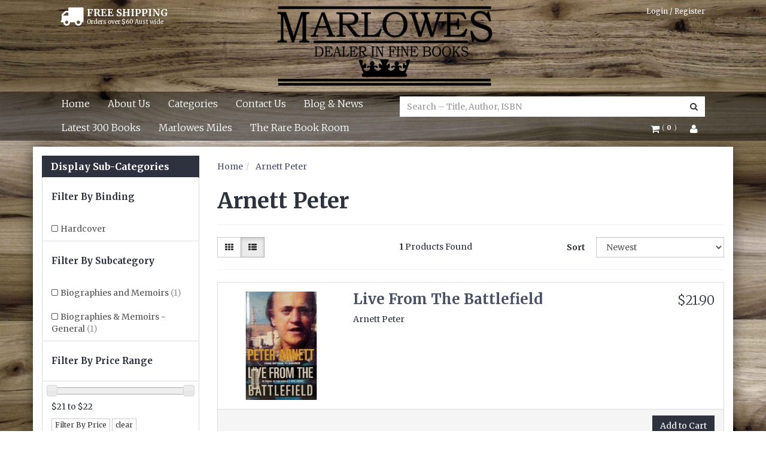

--- FILE ---
content_type: text/html; charset=utf-8
request_url: https://www.marlowesbooks.com/brand/arnett-peter/?pgnum=1
body_size: 14202
content:
<!DOCTYPE html>
<html lang="en">
<head>
<meta http-equiv="Content-Type" content="text/html; charset=utf-8"/>
<meta name="keywords" content="Arnett Peter"/>
<meta name="description" content="Arnett Peter - Arnett Peter"/>
<meta name="viewport" content="width=device-width, initial-scale=1.0"/>
<meta property="og:image" content="/assets/website_logo.png"/>
<meta property="og:title" content="Arnett Peter"/>
<meta property="og:site_name" content="www.marlowesbooks.com "/>

<title>Arnett Peter</title>
<link rel="canonical" href="/brand/arnett-peter/"/>
<link rel="shortcut icon" href="https://www.marlowesbooks.com/assets/favicon_logo.png"/>
<link href='https://fonts.googleapis.com/css?family=Merriweather:400,300,900,400italic,300italic,900italic,700,700italic' rel='stylesheet' type='text/css'>
<link class="theme-selector" rel="stylesheet" type="text/css" href="/assets/themes/2022-11-streamin/css/app.css?1769329243" media="all"/>
<link rel="stylesheet" type="text/css" href="/assets/themes/2022-11-streamin/css/user-override.css?1769329243" media="all"/>
<link rel="stylesheet" type="text/css" href="/assets/themes/2022-11-streamin/css/style.css?1769329243" media="all"/>
<link rel="stylesheet" type="text/css" href="/assets/themes/2022-11-streamin/plugins/fancybox/jquery.fancybox.css?1769329243"/>
<!--[if lte IE 8]>
	<script src="https://oss.maxcdn.com/libs/html5shiv/3.7.0/html5shiv.js"></script>
	<script src="https://oss.maxcdn.com/libs/respond.js/1.3.0/respond.min.js"></script>
<![endif]-->
<!-- Begin: Script 1 -->
<script>

(function(i,s,o,g,r,a,m){i['GoogleAnalyticsObject']=r;i[r]=i[r]||function(){
(i[r].q=i[r].q||[]).push(arguments)},i[r].l=1*new Date();a=s.createElement(o),
m=s.getElementsByTagName(o)[0];a.async=1;a.src=g;m.parentNode.insertBefore(a,m)
})(window,document,'script','//www.google-analytics.com/analytics.js','ga');
ga('create', 'UA-69258876-1', 'auto');
</script>
<!-- End: Script 1 -->
<!-- Begin: Script 101 -->
<meta name="google-site-verification" content="cDwBYWb86gHZDSm7Ninp8fn2SsWkOZjU06BBLYqG6qQ" />
<!-- End: Script 101 -->
<!-- Begin: Script 102 -->
<script id="mcjs">!function(c,h,i,m,p){m=c.createElement(h),p=c.getElementsByTagName(h)[0],m.async=1,m.src=i,p.parentNode.insertBefore(m,p)}(document,"script","https://chimpstatic.com/mcjs-connected/js/users/7e7bf97034b8489242378a44b/610b96e118869a79b1c12293b.js");</script>
<!-- End: Script 102 -->
<!-- Begin: Script 104 -->
<meta name="google-site-verification" content="IeB3EmuYDs4Zdv6NfECxA0NAjHXc5DmXXufG3cLtPcY" />
<!-- End: Script 104 -->
<!-- Begin: Script 105 -->
<meta name="google-site-verification" content="0-V6Cj8NaSqZaGXHHr3lqSYFKyTsf4WLes8SX9-0a8o" />
<!-- End: Script 105 -->
<!-- Begin: Script 109 -->
<!-- Global site tag (gtag.js) - Google Analytics -->
<script async src="https://www.googletagmanager.com/gtag/js?id=G-DYSP51DH57"></script>
<script>
  window.dataLayer = window.dataLayer || [];
  function gtag(){dataLayer.push(arguments);}
  gtag('js', new Date());
    gtag('config', 'G-DYSP51DH57', {
      send_page_view: false
    });
</script>
<!-- End: Script 109 -->

<script id="mcjs">!function(c,h,i,m,p){m=c.createElement(h),p=c.getElementsByTagName(h)[0],m.async=1,m.src=i,p.parentNode.insertBefore(m,p)}(document,"script","https://chimpstatic.com/mcjs-connected/js/users/7e7bf97034b8489242378a44b/ffe1f57f20e6100f348ab219e.js");</script>
</head>
<body id="n_content" class="n_2022-11-streamin">
<div style="
    background-image:url(/assets/themes/2022-11-streamin/img/samplebackground.jpg?1769329243);
    z-index: -1;
    position: fixed;
    top: 0;
    left: 0;
    height: 100%;
    width: 100%;
	  -webkit-background-size: cover;
	  -moz-background-size: cover;
	  -o-background-size: cover;
	  background-size: cover;
"></div>

<div class="container wrapper-header">
	<div class="col-xs-12 text-center wrapper-logo">
		<div class="free-shipping-wrap">
				<i class="fa fa-truck"></i>
				<div class="shipping-text">
					<h5>FREE SHIPPING</h5>
					<p>Orders over $60 Aust wide</p>
				</div>
		</div>
		<a href="https://www.marlowesbooks.com" title="Marlowes Books">
			<img class="logo img-responsive" src="/assets/website_logo.png" alt="Marlowes Books"/>
		</a>

			<span nloader-content-id="7-XQ9y-d8SGiZEYMhuVbK1hOW0BkOu4xhtZIPIvPffM4aRuy77rwMz-AvD2G3RY79UGsf-03B6tEwCHzjdbuxA" nloader-content="[base64]" nloader-data="i8Aw7HgLCjM_XkIQnjvcHH9hv8x4e5N8KQRMgtervT4"></span></div>
</div>

<div class="navbar navbar-default">
	<div class="container">
		<div class="row">
			<div class="col-xs-12">

				<div class="navbar-header">
					<div class="col-xs-12 visible-xs">
						<form class="navbar-form visible-xs" name="productsearch" method="get" action="/">
							<input type="hidden" name="rf" value="kw" />
							<div class="input-group">
								<input class="form-control ajax_search" value="" autocomplete="off" name="kw" type="search" placeholder="Search – Title, Author, ISBN"/>
								<span class="input-group-btn">
									<button type="submit" value="Search" class="btn btn-default"><i class="fa fa-search"></i></button>
								</span>
							</div>
						</form>
					</div>
					</ hr>
					<ul class="navigation-list list-inline visible-xs">
						<li><a href="#" class="" data-toggle="collapse" data-target=".navbar-responsive-collapse"><span class="icon"><i class="fa fa-reorder"></i></span><br>
						Menu</a></li>
						<li><a href="/products"><span class="icon"><i class="fa fa-gift"></i></span><br>
						Categories</a></li>
						<li><a href="https://www.marlowesbooks.com/_mycart?tkn=cart&ts=1769332247378081"><span class="icon"><i class="fa fa-shopping-cart"></i></span><br>
						Cart (<span rel="a2c_item_count">0</span>)</a></li>
						<li><a href="/_myacct/"><span class="icon"><i class="fa fa-user"></i></span><br>
						Account</a></li>
					</ul>
				</div>

				<div class="navbar-collapse collapse navbar-responsive-collapse">
					<ul class="nav navbar-nav col-xs-12 col-sm-9 col-md-7 col-lg-6 padded-nav">
						<li class=""> <a href="/" >Home </a>
										
									</li><li class=""> <a href="/about_us" >About Us </a>
										
									</li><li class=""> <a href="/products" >Categories </a>
										
									</li><li class=""> <a href="/contact-us" >Contact Us </a>
										
									</li><li class=""> <a href="/blog" >Blog & News </a>
										
									</li><li class=""> <a href="https://www.marlowesbooks.com/usedbooks?rf=&sortby=new_arrivals" >Latest 300 Books </a>
										
									</li><li class=""> <a href="/page/marlowes-miles/" >Marlowes Miles </a>
										
									</li><li class=""> <a href="/page/the-rare-book-room/" >The Rare Book Room </a>
										
									</li>
						</ul>
					<div class="col-xs-12 col-sm-3 col-md-5 col-lg-6">
						<div class="hidden-xs col-md-12">
							<div class="header-search">
								<form class="form-inline" name="productsearch" method="get" action="/">
									<input type="hidden" name="rf" value="kw"/>
									<div class="input-group">
										<input class="form-control ajax_search" value="" id="name_search" autocomplete="off" name="kw" type="search" placeholder="Search – Title, Author, ISBN"/>
										<span class="input-group-btn">
											<button type="submit" value="Search" class="btn btn-default"><i class="fa fa-search"></i></button>
										</span>
									</div>
								</form>
							</div>
						</div>

						<div class="col-sm-12 col-md-12 pull-right">
							<ul class="nav navbar-nav navbar-account hidden-xs pull-right">

								<li class="dropdown">
									<a href="#" class="dropdown-toggle" data-toggle="dropdown"><i class="fa fa-shopping-cart"></i>
										<span class="item-count--brackets">(</span>
										<span class="item-count" rel="a2c_item_count"> <span nloader-content-id="Br68Xms5_osjSiid1jSyBv3QQA_XXlmX8y3R-TawXZM" nloader-content="XpfJbmdDE6-8KkRlxcsy78N3KEzQnYvq8NL8Ono8jB4"></span> </span>
										<span class= "item-count--brackets">)</span>
									</a>
									<ul class="dropdown-menu dropdown-menu-right">
										<li class="box" id="neto-dropdown">
											<div class="body padding" id="cartcontents"></div>
											<div class="footer"></div>
										</li>
									</ul>
								</li>

								<li class="lv1-li dropdown"> <a href="#" class="dropdown-toggle" data-toggle="dropdown"><i class="fa fa-user"></i></a>
									<ul class="dropdown-menu">
										<li><a href="https://www.marlowesbooks.com/_myacct">Account Home</a></li>
										<li><a href="https://www.marlowesbooks.com/_myacct#orders">Orders</a></li>
										<li><a href="https://www.marlowesbooks.com/_myacct/favourites">Favourites</a></li>
										<li><a href="https://www.marlowesbooks.com/_myacct/wishlist">Wishlists</a></li>
										<li><a href="https://www.marlowesbooks.com/_myacct/edit_account">Edit My Details</a></li>
										<li><a href="https://www.marlowesbooks.com/_myacct/edit_address">Edit My Address Book</a></li>
										<li class="divider"></li>
										<span nloader-content-id="15pMZk3W3yMEoOR_WKbjtbKNC6mcZGE5jQND84D75T4omiNGc_m39koHqy7maPW69t_bdxSKLGOES66cAgjx-k" nloader-content="[base64]" nloader-data="[base64]"></span>
									</ul>
								</li>
							</ul>
						</div>
					</div>
				</div><!-- end of navbar-collapse-->

			</div><!-- end of col-xs-12-->
		</div>
	</div>
</div> <!-- end of navbar navbar default-->
<div id="main-content" class="container" role="main">
	<div class="row"><div class="col-xs-12 col-sm-3" id="left-sidebar">
	<div class="panel panel-default">
			<div class="panel-heading panel-heading-thumbnails">
				<h3 class="panel-title">
					<a class="accordion-toggle" data-toggle="collapse" data-parent="#filters-accordion" href="#filters">Display Sub-Categories</a>
				</h3>
			</div>
			<ul id="filters" class="panel-collapse collapse list-group">
				
						<li class="list-group-item"><h4>Filter By Binding</h4></li><li class="filter">
									<a class="list-group-item" href="/brand/arnett-peter/?rf=va&va=50"> Hardcover <span class="text-muted"></span></a>
								</li>

				<li class="list-group-item">
							<h4>Filter By Subcategory</h4>
						</li><li class="filter">
								<a href="/brand/arnett-peter/?cn=110&rf=cn" class="list-group-item">Biographies and Memoirs <span class="text-muted">(1)</span></a>
								</li><li class="filter">
								<a href="/brand/arnett-peter/?cn=155&rf=cn" class="list-group-item">Biographies & Memoirs - General <span class="text-muted">(1)</span></a>
								</li>

				


				<li class="list-group-item hidden-sm hidden-xs"><h4>Filter By Price Range</h4></li>
						<li class="list-group-item hidden-sm hidden-xs"><p id="price-range"></p>
							<p id="price-range-text" class="price_range"></p>
							<form id="pricesearch" method="get" action="/brand/arnett-peter/">
								<input type="hidden" name="rf" value="pr?rf=pr">
								<input  name="pr" type="hidden" value="">
								<input type="submit" value="Filter By Price" class="btn btn-default btn-xs" />
								<a href="/brand/arnett-peter/?df=pr&rf=pr" class="btn btn-default btn-xs" rel="nofollow"> clear</a>
							</form>
						</li>

			</ul>
		</div>
	<div class="panel panel-default hidden-xs">
				<div class="panel-heading"><h3 class="panel-title">Categories</h3></div>
				

								
				

				<ul class="list-group"><li class="dropdown dropdown-hover"><a href="https://www.marlowesbooks.com/military/" class="list-group-item dropdown-toggle">Military</a>
						<ul class="dropdown-menu dropdown-menu-horizontal">
								<li class="">
						<a href="https://www.marlowesbooks.com/military/military-australia/">Military - Australia</a>
						
					</li><li class="">
						<a href="https://www.marlowesbooks.com/military/military-auto-biography/">Military - Biography & Memoirs</a>
						
					</li><li class="">
						<a href="https://www.marlowesbooks.com/military/military-divisions/">Military - Divisions</a>
						
					</li><li class="">
						<a href="https://www.marlowesbooks.com/military/military-general-other/">Military - General & All Other</a>
						
					</li><li class="">
						<a href="https://www.marlowesbooks.com/military/military-ww1-and-before/">Military - WWI and before</a>
						
					</li><li class="">
						<a href="https://www.marlowesbooks.com/military/military-ww11-to-now/">Military - WWII to present</a>
						
					</li>
							</ul>
					</li><li class="dropdown dropdown-hover"><a href="https://www.marlowesbooks.com/animals-wildlife/" class="list-group-item dropdown-toggle">Animals and Wildlife</a>
						<ul class="dropdown-menu dropdown-menu-horizontal">
								<li class="">
						<a href="https://www.marlowesbooks.com/animals-wildlife/animals-horses/">Animals and Wildlife - Horses</a>
						
					</li><li class="">
						<a href="https://www.marlowesbooks.com/animals-wildlife/animals-pets/">Animals and Wildlife - Pets</a>
						
					</li><li class="">
						<a href="https://www.marlowesbooks.com/animals-wildlife-all-other/">Animals and Wildlife - Wildlife & All Other</a>
						
					</li>
							</ul>
					</li><li class="dropdown dropdown-hover"><a href="https://www.marlowesbooks.com/annuals/" class="list-group-item dropdown-toggle">Annuals</a>
						<ul class="dropdown-menu dropdown-menu-horizontal">
								<li class="">
						<a href="https://www.marlowesbooks.com/annuals/annuals-boys/">Annuals - Boys</a>
						
					</li><li class="">
						<a href="https://www.marlowesbooks.com/annuals/annuals-general/">Annuals - General</a>
						
					</li><li class="">
						<a href="https://www.marlowesbooks.com/annuals/annuals-girls/">Annuals - Girls</a>
						
					</li><li class="">
						<a href="https://www.marlowesbooks.com/annuals/annuals-movies-tv-music/">Annuals - Movies, Tv & Music</a>
						
					</li>
							</ul>
					</li><li class=""><a href="https://www.marlowesbooks.com/architecture-and-design/" class="list-group-item dropdown-toggle">Architecture and Design</a>
						
					</li><li class=""><a href="https://www.marlowesbooks.com/art/" class="list-group-item dropdown-toggle">Art</a>
						
					</li><li class="dropdown dropdown-hover"><a href="https://www.marlowesbooks.com/australian/" class="list-group-item dropdown-toggle">Australian</a>
						<ul class="dropdown-menu dropdown-menu-horizontal">
								<li class="">
						<a href="https://www.marlowesbooks.com/australian/aboriginal/">Australian - Aboriginal</a>
						
					</li><li class="">
						<a href="https://www.marlowesbooks.com/australian/australian-auto-biography/">Australian - Biographies & Memoirs</a>
						
					</li><li class="">
						<a href="https://www.marlowesbooks.com/australian-children-young-adult/">Australian - Children & Young Adult</a>
						
					</li><li class="">
						<a href="https://www.marlowesbooks.com/australian/australian-modern-fiction/">Australian - Fiction</a>
						
					</li><li class="">
						<a href="https://www.marlowesbooks.com/australian-legal-law/">Australian - Law & Legal</a>
						
					</li><li class="">
						<a href="https://www.marlowesbooks.com/australian/australian-military/">Australian - Military</a>
						
					</li><li class="">
						<a href="https://www.marlowesbooks.com/australian/australian-movies-theater-plays/">Australian - Movies, Theater & Plays</a>
						
					</li><li class="">
						<a href="https://www.marlowesbooks.com/australian-non-fiction-history/">Australian - Non Fiction & History</a>
						
					</li><li class="">
						<a href="https://www.marlowesbooks.com/australian/australian-politics/">Australian - Politics</a>
						
					</li><li class="">
						<a href="https://www.marlowesbooks.com/australian/australian-sport/">Australian - Sport</a>
						
					</li>
							</ul>
					</li><li class="dropdown dropdown-hover"><a href="https://www.marlowesbooks.com/biographies/" class="list-group-item dropdown-toggle">Biographies and Memoirs</a>
						<ul class="dropdown-menu dropdown-menu-horizontal">
								<li class="">
						<a href="https://www.marlowesbooks.com/biographies-and-memoirs/biographies-memoirs-australian/">Biographies & Memoirs - Australian</a>
						
					</li><li class="">
						<a href="https://www.marlowesbooks.com/biographies/auto-biography-entertainment/">Biographies & Memoirs - Entertainment</a>
						
					</li><li class="">
						<a href="https://www.marlowesbooks.com/biographies/auto-biography-historical/">Biographies & Memoirs - General</a>
						
					</li><li class="">
						<a href="https://www.marlowesbooks.com/biographies-and-memoirs/biographies-memoirs-military/">Biographies & Memoirs - Military</a>
						
					</li><li class="">
						<a href="https://www.marlowesbooks.com/biographies-and-memoirs/biographies-memoirs-music/">Biographies & Memoirs - Music</a>
						
					</li><li class="">
						<a href="https://www.marlowesbooks.com/auto-biography-political/">Biographies & Memoirs - Political</a>
						
					</li><li class="">
						<a href="https://www.marlowesbooks.com/biographies-and-memoirs/biographies-memoirs-sport/">Biographies & Memoirs - Sport</a>
						
					</li>
							</ul>
					</li><li class=""><a href="https://www.marlowesbooks.com/business-and-finance/" class="list-group-item dropdown-toggle">Business and Finance</a>
						
					</li><li class="dropdown dropdown-hover"><a href="https://www.marlowesbooks.com/children/" class="list-group-item dropdown-toggle">Children and Young Adult</a>
						<ul class="dropdown-menu dropdown-menu-horizontal">
								<li class="">
						<a href="https://www.marlowesbooks.com/children/children-1970-to-now/">Children and Young Adult - 1970 to Present</a>
						
					</li><li class="">
						<a href="https://www.marlowesbooks.com/children/children-australian/">Children and Young Adult - Australian</a>
						
					</li><li class="">
						<a href="https://www.marlowesbooks.com/children/children-pre-1970s/">Children and Young Adult - Pre 1970</a>
						
					</li><li class="">
						<a href="https://www.marlowesbooks.com/children/children-series/">Children and Young Adult - Series</a>
						
					</li>
							</ul>
					</li><li class="dropdown dropdown-hover"><a href="https://www.marlowesbooks.com/cooking-food-wine/" class="list-group-item dropdown-toggle">Cooking, Food and Wine</a>
						<ul class="dropdown-menu dropdown-menu-horizontal">
								<li class="">
						<a href="https://www.marlowesbooks.com/cooking-food-wine/cooking-australian/">Cooking, Food and Wine - Australian</a>
						
					</li><li class="">
						<a href="https://www.marlowesbooks.com/cooking-food-wine/drinks-and-wine/">Cooking, Food and Wine - Drinks & Wine</a>
						
					</li><li class="">
						<a href="https://www.marlowesbooks.com/cooking-food-wine/cooking-international/">Cooking, Food and Wine - International</a>
						
					</li>
							</ul>
					</li><li class=""><a href="https://www.marlowesbooks.com/craft-hobbies/" class="list-group-item dropdown-toggle">Craft and Hobbies</a>
						
					</li><li class="dropdown dropdown-hover"><a href="https://www.marlowesbooks.com/crime-mystery/" class="list-group-item dropdown-toggle">Crime and Mystery</a>
						<ul class="dropdown-menu dropdown-menu-horizontal">
								<li class="">
						<a href="https://www.marlowesbooks.com/crime-mystery/crime-mystery-fiction/">Crime and Mystery - Fiction</a>
						
					</li><li class="">
						<a href="https://www.marlowesbooks.com/crime-mystery/crime-mystery-true/">Crime and Mystery - True & Non Fiction</a>
						
					</li>
							</ul>
					</li><li class="dropdown dropdown-hover"><a href="https://www.marlowesbooks.com/fantasy-sci-fi/" class="list-group-item dropdown-toggle">Fantasy and Science Fiction</a>
						<ul class="dropdown-menu dropdown-menu-horizontal">
								<li class="">
						<a href="https://www.marlowesbooks.com/fantasy-sci-fi/fantasy/">Fantasy and Science Fiction - Fantasy</a>
						
					</li><li class="">
						<a href="https://www.marlowesbooks.com/fantasy-sci-fi/science-fiction/">Fantasy and Science Fiction - Science Fiction</a>
						
					</li>
							</ul>
					</li><li class="dropdown dropdown-hover"><a href="https://www.marlowesbooks.com/fiction/" class="list-group-item dropdown-toggle">Fiction</a>
						<ul class="dropdown-menu dropdown-menu-horizontal">
								<li class="">
						<a href="https://www.marlowesbooks.com/fiction/fiction-action-adventure/">Fiction - Action & Adventure</a>
						
					</li><li class="">
						<a href="https://www.marlowesbooks.com/fiction/fiction-australian-fiction/">Fiction - Australian Fiction</a>
						
					</li><li class="">
						<a href="https://www.marlowesbooks.com/fiction/fiction-classics/">Fiction - Classics</a>
						
					</li><li class="">
						<a href="https://www.marlowesbooks.com/fiction/fiction-crime-mystery/">Fiction - Crime & Mystery</a>
						
					</li><li class="">
						<a href="https://www.marlowesbooks.com/fiction/fiction-fantasy/">Fiction - Fantasy</a>
						
					</li><li class="">
						<a href="https://www.marlowesbooks.com/fiction/fiction-general/">Fiction - General</a>
						
					</li><li class="">
						<a href="https://www.marlowesbooks.com/fiction/fiction-horror/">Fiction - Horror</a>
						
					</li><li class="">
						<a href="https://www.marlowesbooks.com/fiction/fiction-humour/">Fiction - Humour</a>
						
					</li><li class="">
						<a href="https://www.marlowesbooks.com/fiction/fiction-popular-fiction/">Fiction - Popular Fiction</a>
						
					</li><li class="">
						<a href="https://www.marlowesbooks.com/fiction/fiction-romance/">Fiction - Romance</a>
						
					</li><li class="">
						<a href="https://www.marlowesbooks.com/fiction/fiction-science-fiction/">Fiction - Science Fiction</a>
						
					</li><li class="">
						<a href="https://www.marlowesbooks.com/fiction/fiction-thrillers/">Fiction - Thrillers</a>
						
					</li>
							</ul>
					</li><li class=""><a href="https://www.marlowesbooks.com/international-foreign-language/" class="list-group-item dropdown-toggle">Foreign Language</a>
						
					</li><li class="dropdown dropdown-hover"><a href="https://www.marlowesbooks.com/gardening-agriculture/" class="list-group-item dropdown-toggle">Gardening and Agriculture</a>
						<ul class="dropdown-menu dropdown-menu-horizontal">
								<li class="">
						<a href="https://www.marlowesbooks.com/gardening-agriculture/gardening-agriculture-farming/">Gardening and Agriculture - Agriculture & Farming</a>
						
					</li><li class="">
						<a href="https://www.marlowesbooks.com/gardening-agriculture/gardening-general/">Gardening and Agriculture - General Gardening</a>
						
					</li>
							</ul>
					</li><li class=""><a href="https://www.marlowesbooks.com/geography-maps/" class="list-group-item dropdown-toggle">Geography and Maps</a>
						
					</li><li class=""><a href="https://www.marlowesbooks.com/handyman-renovation/" class="list-group-item dropdown-toggle">Handyman, DIY and Renovation</a>
						
					</li><li class="dropdown dropdown-hover"><a href="https://www.marlowesbooks.com/history/" class="list-group-item dropdown-toggle">History</a>
						<ul class="dropdown-menu dropdown-menu-horizontal">
								<li class="">
						<a href="https://www.marlowesbooks.com/history/history-africa/">History - Africa</a>
						
					</li><li class="">
						<a href="https://www.marlowesbooks.com/history/history-all-other/">History - All Other Regions & General</a>
						
					</li><li class="">
						<a href="https://www.marlowesbooks.com/history/history-americas/">History - Americas</a>
						
					</li><li class="">
						<a href="https://www.marlowesbooks.com/history/history-ancient/">History - Ancient</a>
						
					</li><li class="">
						<a href="https://www.marlowesbooks.com/history/history-asia/">History - Asia</a>
						
					</li><li class="">
						<a href="https://www.marlowesbooks.com/history/history-australian/">History - Australian</a>
						
					</li><li class="">
						<a href="https://www.marlowesbooks.com/history/history-europe/">History - Europe</a>
						
					</li>
							</ul>
					</li><li class="dropdown dropdown-hover"><a href="https://www.marlowesbooks.com/law-politics/" class="list-group-item dropdown-toggle">Law and Politics</a>
						<ul class="dropdown-menu dropdown-menu-horizontal">
								<li class="">
						<a href="https://www.marlowesbooks.com/law-and-politics/australian-legal-law/">Australian Legal & Law</a>
						
					</li><li class="">
						<a href="https://www.marlowesbooks.com/law-and-politics/australian-politics/">Australian Politics</a>
						
					</li><li class="">
						<a href="https://www.marlowesbooks.com/law-politics/international-legal-law/">International Legal & Law</a>
						
					</li><li class="">
						<a href="https://www.marlowesbooks.com/law-politics/international-politics/">International Politics</a>
						
					</li><li class="">
						<a href="https://www.marlowesbooks.com/law-and-politics/political-biographies/">Political Biographies & Memoirs</a>
						
					</li>
							</ul>
					</li><li class=""><a href="https://www.marlowesbooks.com/literature/" class="list-group-item dropdown-toggle">Literature</a>
						
					</li><li class=""><a href="https://www.marlowesbooks.com/medical-health/" class="list-group-item dropdown-toggle">Medical, Health and Fitness</a>
						
					</li><li class=""><a href="https://www.marlowesbooks.com/miscellaneous/" class="list-group-item dropdown-toggle">Miscellaneous and Unclassifiable</a>
						
					</li><li class=""><a href="https://www.marlowesbooks.com/new-age/" class="list-group-item dropdown-toggle">New Age</a>
						
					</li><li class=""><a href="https://www.marlowesbooks.com/non-fiction/" class="list-group-item dropdown-toggle">Non Fiction and Reference</a>
						
					</li><li class="dropdown dropdown-hover"><a href="https://www.marlowesbooks.com/performing-arts/" class="list-group-item dropdown-toggle">Performing Arts</a>
						<ul class="dropdown-menu dropdown-menu-horizontal">
								<li class="">
						<a href="https://www.marlowesbooks.com/performing-arts/movies-theater-plays-australian/">Performing Arts - Movies, Theater & Plays - Australian</a>
						
					</li><li class="">
						<a href="https://www.marlowesbooks.com/performing-arts/movies-theater-plays-international/">Performing Arts - Movies, Theater & Plays - International</a>
						
					</li><li class="">
						<a href="https://www.marlowesbooks.com/performing-arts/music/">Performing Arts - Music</a>
						
					</li><li class="">
						<a href="https://www.marlowesbooks.com/performing-arts/music-classical/">Performing Arts - Music Classical</a>
						
					</li><li class="">
						<a href="https://www.marlowesbooks.com/performing-arts/music-modern/">Performing Arts - Music Modern</a>
						
					</li><li class="">
						<a href="https://www.marlowesbooks.com/performing-arts/music-autobiography/">Performing Arts - Musicical Biography & Memoirs</a>
						
					</li>
							</ul>
					</li><li class=""><a href="https://www.marlowesbooks.com/philosophy/" class="list-group-item dropdown-toggle">Philosophy</a>
						
					</li><li class=""><a href="https://www.marlowesbooks.com/poetry/" class="list-group-item dropdown-toggle">Poetry</a>
						
					</li><li class=""><a href="https://www.marlowesbooks.com/religion-spirituality/" class="list-group-item dropdown-toggle">Religion and Spirituality</a>
						
					</li><li class="dropdown dropdown-hover"><a href="https://www.marlowesbooks.com/science/" class="list-group-item dropdown-toggle">Science</a>
						<ul class="dropdown-menu dropdown-menu-horizontal">
								<li class="">
						<a href="https://www.marlowesbooks.com/science/science-computing/">Science - Computing</a>
						
					</li><li class="">
						<a href="https://www.marlowesbooks.com/science/science/">Science - General Science</a>
						
					</li><li class="">
						<a href="https://www.marlowesbooks.com/science/maths-physics/">Science - Maths & Physics</a>
						
					</li><li class="">
						<a href="https://www.marlowesbooks.com/science/science-technology/">Science - Technology</a>
						
					</li>
							</ul>
					</li><li class=""><a href="https://www.marlowesbooks.com/self-help-relationships/" class="list-group-item dropdown-toggle">Self Help, Family and Relationships</a>
						
					</li><li class=""><a href="https://www.marlowesbooks.com/signed-books-all-categories/" class="list-group-item dropdown-toggle">Signed Books - All Categories</a>
						
					</li><li class="dropdown dropdown-hover"><a href="https://www.marlowesbooks.com/sport/" class="list-group-item dropdown-toggle">Sport</a>
						<ul class="dropdown-menu dropdown-menu-horizontal">
								<li class="">
						<a href="https://www.marlowesbooks.com/sport/sport-australian/">Sport - Australian</a>
						
					</li><li class="">
						<a href="https://www.marlowesbooks.com/sport/sport-autobiography/">Sport - Biographies & Memoirs</a>
						
					</li><li class="">
						<a href="https://www.marlowesbooks.com/sport/sport-general/">Sport - General & International</a>
						
					</li>
							</ul>
					</li><li class=""><a href="https://www.marlowesbooks.com/transport/" class="list-group-item dropdown-toggle">Transport</a>
						
					</li><li class="dropdown dropdown-hover"><a href="https://www.marlowesbooks.com/travel/" class="list-group-item dropdown-toggle">Travel</a>
						<ul class="dropdown-menu dropdown-menu-horizontal">
								<li class="">
						<a href="https://www.marlowesbooks.com/travel/travel-americas/">Travel - Americas</a>
						
					</li><li class="">
						<a href="https://www.marlowesbooks.com/travel/travel-asia/">Travel - Asia</a>
						
					</li><li class="">
						<a href="https://www.marlowesbooks.com/travel/travel-europe/">Travel - Europe</a>
						
					</li><li class="">
						<a href="https://www.marlowesbooks.com/travel/travel-world-other/">Travel - General & All other regions</a>
						
					</li>
							</ul>
					</li></ul>
			</div>
	<span nloader-content-id="Xn5UJ2wOqqfDlwkJZ7sSGOlgiqZ5JsCmvtbX6-cTT_M" nloader-content="[base64]"></span>
	
</div>
<div class="col-xs-12 col-sm-9">
<ul class="breadcrumb">
			<li>
				<a href="https://www.marlowesbooks.com">Home</a>
			</li><li>
			<a href="/brand/arnett-peter/">Arnett Peter</a>
		</li></ul>
<h1>
	Arnett Peter
	
	</h1>
<p>
	
	
	
</p>
	
<hr/>
<div class="row sort_container">
		<div class="col-xs-4 col-sm-7 col-md-4">
			<script language="javascript" type="text/javascript">
				function viewtype(view) {
					var f=document.viewForm;
					f['viewby'].value=view;
					f.submit();
				}
			</script>
			<form method="get" name="viewForm" action="/brand/arnett-peter/" class="hidden">
				<input name="rf" type="hidden" value="">
				<input name="viewby" type="hidden" value=""/>
			</form>
			<div class="viewby btn-group">
				<a href="javascript:viewtype('');" class="btn btn-default " rel="nofollow">
					<i class="fa fa-th"></i>
				</a>
				<a href="javascript:viewtype('list');" class="btn btn-default active" rel="nofollow">
					<i class="fa fa-th-list"></i>
				</a>
			</div>
		</div>
		<div class="col-md-4 hidden-xs hidden-sm">
			<div class="btn-text">
				<strong>1</strong> Products Found
			</div>
		</div>
		<div class="col-xs-8 col-sm-5 col-md-4">
			<form method="get" class="form-horizontal" action="/brand/arnett-peter/">
				<input name="rf" type="hidden" value="">
				<div class="form-group">
					<label class="control-label col-xs-2">Sort</label>
					<div class="col-xs-10">
						<select name="sortby" onChange="return this.form.submit();" class="form-control">
							<option value="lowest_price" >
								Lowest Price
							</option>
							<option value="highest_price" >
								Highest Price
							</option>
							<option value="brand" >
								Author A-Z
							</option>
							<option value="brand-desc" >
								Author Z-A
							</option>
							<option value="name" >
								Title A-Z
							</option>
							<option value="name-desc" >
								Title Z-A
							</option>
							<option value="new_arrivals" selected>
								Newest
							</option>
						</select>
					</div>
				</div>
			</form>
		</div>
	</div>
	<div class="row">
		<div class="col-xs-12">
			<hr>
		</div>
	</div>
	<div class="thumb_list">
		<div class="row"><div class="col-xs-12">
	<div class="panel panel-default">
		<div class="panel-body">
			<div class="row">
				<div class="col-xs-6 col-sm-3">
					<a href="https://www.marlowesbooks.com/Live-From-The-Battlefield-Arnett-Peter-Book-84304" class="thumbnail-image">
						<img src="/assets/thumb/84304.jpg?20200710035446" class="product-image img-responsive" alt="Live From The Battlefield" rel="itmimg84304">
					</a>
				</div>
				<div class="col-xs-6">
					<h3 itemprop="name"><a href="https://www.marlowesbooks.com/Live-From-The-Battlefield-Arnett-Peter-Book-84304" title="Live From The Battlefield">Live From The Battlefield</a></h3>
					Arnett Peter
				</div>
				<div class="col-xs-12 col-sm-3 text-right">
					<p class="price lead" itemprop="offers" itemscope itemtype="http://schema.org/Offer">
						<meta itemprop="priceCurrency" content="AUD">
						<span itemprop="price" content="21.9">$21.90</span>	
						</p>
				</div>
			</div>
		</div>
		<div class="panel-footer text-right">

			<form class="form-inline buying-options">
				<input type="hidden" id="skuomTxk84304" name="skuomTxk84304" value="84304">
				<input type="hidden" id="modelomTxk84304" name="modelomTxk84304" value="Live From The Battlefield">
				<input type="hidden" id="thumbomTxk84304" name="thumbomTxk84304" value="/assets/thumb/84304.jpg?20200710035446">
				<input type="hidden" id="qtyomTxk84304" name="qtyomTxk84304" value="1" placeholder="Qty" class="input-tiny">
				<button type="button" title="Add to Cart" class="addtocart btn-primary btn btn-loads" rel="omTxk84304" data-loading-text="<i class='fa fa-spinner fa-spin' style='font-size: 14px'></i>">Add to Cart</button>
				</form>

		</div>
	</div>
</div>
</div>
	</div>
	<div class="row">
			<div class="col-xs-12">
				<hr />
				<div class="text-center">
					<ul class="pagination">
						<li class="active"><a href="/brand/arnett-peter/?pgnum=1">1</a></li>
					</ul>
				</div>
				<hr />
			</div>
		</div>
	



</div></div><!-- /.row -->
</div><!-- /#main-content -->
<div class="wrapper-footer">
	<div class="container">
		<div class="row">
			<div class="col-xs-12">
				<hr />
			</div>
		</div><!-- /.row -->
		<div class="row">
			<div class="col-xs-12 col-sm-8">
				<div class="row">
					<div class="col-xs-12 col-sm-4">
								<h4>Service</h4>
								<ul class="nav nav-pills nav-stacked">
									<li><a href="/_myacct">My Account</a></li><li><a href="/_myacct/nr_track_order">Track Order</a></li><li><a href="/_myacct/warranty">Resolution Centre</a></li>
								</ul>
							</div><div class="col-xs-12 col-sm-4">
								<h4>Our Business</h4>
								<ul class="nav nav-pills nav-stacked">
									<li><a href="/about_us">About Us</a></li><li><a href="/blog">Blog & News</a></li><li><a href="/contact-us">Contact Us</a></li>
								</ul>
							</div><div class="col-xs-12 col-sm-4">
								<h4>Information</h4>
								<ul class="nav nav-pills nav-stacked">
									<li><a href="/terms_of_use">Terms & Conditions</a></li><li><a href="/privacy_policy">Privacy Policy</a></li><li><a href="/returns_policy">Returns Centre</a></li>
								</ul>
							</div>
				</div>
			</div>
			<div class="col-xs-12 col-sm-4">
				<h4>Stay In Touch</h4>
				<p>Subscribe to our newsletter:</p>
				<form method="post" action="https://www.marlowesbooks.com/subscribe">
					<input type="hidden" name="list_id" value="1">
					<input type="hidden" name="opt_in" value="y">
					<div class="input-group">
						<input name="inp-email" class="form-control" type="email" value="" placeholder="Email Address" required/>
						<input name="inp-submit" type="hidden" value="y" />
						<input name="inp-opt_in" type="hidden" value="y" />
						<span class="input-group-btn">
							<input class="btn btn-default" type="submit" value="Subscribe" data-loading-text="<i class='fa fa-spinner fa-spin' style='font-size: 14px'></i>"/>
						</span>
					</div>
				</form>
				<hr>
				<address>
					<strong>Copyright &copy; 2026 Marlowes Books</strong><br>
					<strong>ABN:</strong> 24105299289<br><strong>Address:</strong> Brisbane, QLD Australia</address>
				<ul class="list-inline list-social">
					<li><a href="https://www.marlowesbooks.com/contact-us" target="_blank"><i class="fa fa-envelope"></i></a></li>
					</ul>
			</div>
		</div> <!-- /#row -->
		<div class="row">
			<div class="col-xs-12">
				<hr />
			</div>
		</div>
		<div class="row">
			<div class="col-xs-12 text-center">
				<ul class="list-inline">
						
						
						
						
						
						
						<li>
								<div class="payment-icon-container">
									<div class="payment-icon payment-icon-directdeposit"></div>
								</div>
							</li>
						
						<li>
								<div class="payment-icon-container">
									<div class="payment-icon payment-icon-americanexpress"></div>
								</div>
							</li>
						
						
						
						
						
						
						
						
						
						
						
						
						
						
						
						
						
						
						
						
						
						
						
						
						
						
						<li>
								<div class="payment-icon-container">
									<div class="payment-icon payment-icon-paypal"></div>
								</div>
							</li>
						<li>
								<div class="payment-icon-container">
									<div class="payment-icon payment-icon-visa"></div>
								</div>
							</li>
						
						
						
						
						
						
						
						</ul>
			</div>
			
		</div> <!-- /#row -->
	</div> <!-- /#container -->
</div> <!-- /#wrapper-footer -->
<!-- Required Neto Scripts - DO NOT REMOVE -->
<script type="text/javascript" src="/assets/js/util.js"></script>
<script type="text/javascript" src="/assets/themes/2022-11-streamin/js/jquery.min.js?1769329243"></script>
<script type="text/javascript" src="/assets/themes/2022-11-streamin/plugins/fancybox/jquery.fancybox.pack.js?1769329243"></script>
<script type="text/javascript" src="//assets.netostatic.com/ecommerce/6.354.1/assets/js/common/webstore/main.js"></script>
<script type="text/javascript" src="/assets/themes/2022-11-streamin/js/bootstrap.min.js?1769329243"></script>
<script type="text/javascript" src="/assets/themes/2022-11-streamin/js/custom.js?1769329243"></script>
<!-- Plugin Scripts -->
<script type="text/javascript" src="/assets/themes/2022-11-streamin/plugins/jquery_ui/js/jquery-ui-1.8.18.custom.min.js?1769329243"></script>
<!-- <script type="text/javascript" src="/assets/themes/2022-11-streamin/plugins/jcarousel/js/jquery.jcarousel.min.js?1769329243"></script> -->
<script type="text/javascript" src="//s7.addthis.com/js/300/addthis_widget.js#pubid=xa-5282cbb6476f74a0" async></script>

		<script>
			(function( NETO, $, undefined ) {
				NETO.systemConfigs = {"isLegacyCartActive":"1","currencySymbol":"$","siteEnvironment":"production","defaultCart":"legacy","asyncAddToCartInit":"1","dateFormat":"dd/mm/yy","isCartRequestQueueActive":0,"measurePerformance":0,"isMccCartActive":"0","siteId":"N009296","isMccCheckoutFeatureActive":0};
			}( window.NETO = window.NETO || {}, jQuery ));
		</script>
		<script type="text/javascript">
								$(function() {
								var vals = ['21','22'];
								for(var i=0; i<vals.length; i++) {vals[i]=parseInt(vals[i]); }
									$( "#price-range" ).slider({
										range: true,
										min: vals[0],
										max: vals[1],
										values: vals,
										slide: function( event, ui ) {
											$( "#price-range-text" ).html( '$'+ui.values[0]+' to $'+ui.values[1] );
											$( '#pricesearch input[name="pr"]' ).val( ui.values[0]+'-'+ui.values[1] );
										},
										create: function( event, ui ) {
											$( "#price-range-text" ).html( '$'+vals[0]+' to $'+vals[1] );
											$( '#pricesearch input[name="pr"]' ).val( vals[0]+'-'+vals[1] );
										}
									});
								});
							</script>
<!-- Analytics - DO NOT REMOVE -->
<!-- Begin: Script 1 -->
<!-- Start Google E-commerce Tracking -->
<script>

ga('send', 'pageview');</script>

<!-- End Google E-commerce Tracking -->
<!-- End: Script 1 -->
<!-- Begin: Script 103 -->
<!-- Google Code for Remarketing Tag -->
<!--------------------------------------------------
Remarketing tags may not be associated with personally identifiable information or placed on pages related to sensitive categories. See more information and instructions on how to setup the tag on: http://google.com/ads/remarketingsetup
--------------------------------------------------->
<script type="text/javascript">
/* <![CDATA[ */
var google_conversion_id = 938035157;
var google_custom_params = window.google_tag_params;
var google_remarketing_only = true;
/* ]]> */
</script>
<script type="text/javascript" src="//www.googleadservices.com/pagead/conversion.js">
</script>
<noscript>
<div style="display:inline;">
<img height="1" width="1" style="border-style:none;" alt="" src="//googleads.g.doubleclick.net/pagead/viewthroughconversion/938035157/?guid=ON&amp;script=0"/>
</div>
</noscript>

<!-- End: Script 103 -->
<!-- Begin: Script 107 -->
<script>
    !function(f,b,e,v,n,t,s){if(f.fbq)return;n=f.fbq=function(){n.callMethod?
    n.callMethod.apply(n,arguments):n.queue.push(arguments)};if(!f._fbq)f._fbq=n;
    n.push=n;n.loaded=!0;n.version=';2.0';n.queue=[];t=b.createElement(e);t.async=!0;
    t.src=v;s=b.getElementsByTagName(e)[0];s.parentNode.insertBefore(t,s)}(window,
    document,'script','//connect.facebook.net/en_US/fbevents.js ');
    fbq('init', '664965230903348', {}, {'agent':'plneto'});
    fbq('track', 'PageView');
    </script>
<noscript>
        <img height="1" width="1" style="display:none" src="https://www.facebook.com/tr?id=664965230903348&ev=PageView&noscript=1" />
</noscript>
<script>
    var fbP = {
        productSetup: function(product) {
        return {
            'content_name': product.name,
            'content_category': product.category_fullname ? product.category_fullname : '',
            'content_type': 'product',
            'value': parseFloat(product.price) * parseInt(product.baseqty),
            'currency': 'AUD',
            'contents': [{
                'id': product.SKU ? product.SKU : product.parent_sku,
                'quantity': parseInt(product.baseqty),
                'item_price': parseFloat(product.price)
            }]
        }
    },
        addToCart: function(){
            var nProduct = $.getLastItemAdded();
            var fbProduct = fbP.productSetup(nProduct);
            fbq('track', 'AddToCart', fbProduct);
        },
        addMultiToCart: function(){
            var nProducts = $.getLastItemsAdded();
            for (var i = 0; i < nProducts.length; i++) {
                var fbProduct = fbP.productSetup(nProducts[i]);
                fbq('track', 'AddToCart', fbProduct);
            }
        },
        init: function(){
            nAddItemCallbacks.push(fbP.addToCart);
            nAddMultiItemsCallbacks.push(fbP.addMultiToCart);
        }
    }
    if (typeof $.getLastItemAdded !== "undefined") {
        fbP.init();
    }
</script>
<!-- End: Script 107 -->
<!-- Begin: Script 108 -->
<!-- End: Script 108 -->
<!-- Begin: Script 109 -->
<script>
    const ga4PageType = "content";
    const ga4PageFunnelValue = "";
    const ga4FunnelURL = `${ga4PageFunnelValue ? window.location.protocol + "//" + window.location.host + ga4PageFunnelValue : window.location}`;
    const ga4ProductList = document.querySelectorAll(".ga4-product");
    const ga4SetReferrerURL = () => {
        let ga4ReferrerURL = document.referrer ? new URL(document.referrer) : document.referrer;
        let ga4WebstoreURL = `${window.location.protocol}//${window.location.host}`;
        if (`${ga4ReferrerURL}`.includes("mycart")) {
            let ga4CartFunc = ga4ReferrerURL.searchParams.get("fn");
            if(ga4CartFunc === "payment" || ga4CartFunc === "quote") {
                return `${ga4WebstoreURL}/purchase/confirmation.html`;
            } else {
                return `${ga4WebstoreURL}/purchase/shopping_cart.html`;
            }
        } else {
            return `${ga4ReferrerURL}`;
        }
    }

    let ga4ProductArr = [];
    gtag('event', 'page_view', {
        page_title: document.title,
        page_location: ga4FunnelURL,
        page_referrer: ga4SetReferrerURL()
    });

    if (ga4ProductList.length) {
        ga4ProductList.forEach((el) => {
            if (el instanceof HTMLElement) {
                const { id, name, index, listname, affiliation, brand, category, price, currency, url } = el.dataset;
                el.closest('.thumbnail')
                 .querySelectorAll(`a[href='${url}']`)
                  .forEach((anchor) => {
                    anchor.addEventListener('click', (anchorEvent) => {
                        anchorEvent.preventDefault();
                        gtag('event', 'select_item', {
                            item_list_id: '3124',
                            item_list_name: listname,
                            items: [
                            {
                                item_id: id,
                                item_name: name,
                                index: index,
                                item_list_name: listname,
                                affiliation: affiliation,
                                item_brand: brand,
                                item_category: category,
                                price: price,
                                currency: currency
                            }
                            ]
                        });
                        setTimeout(() => {
                            document.location = url;
                        }, 500)
                    });
                });
                ga4ProductArr.push({
                    item_id: id,
                    item_name: name,
                    index: index,
                    item_list_name: listname,
                    affiliation: affiliation,
                    item_brand: brand,
                    item_category: category,
                    price: price,
                    currency: currency,
                })
            }
        })
    }

    if (ga4PageType === "product"){
        gtag('event', 'view_item', {
            currency: 'AUD',
            items: [{
                item_id: '',
                item_name: ``,
                affiliation: `www.marlowesbooks.com`,
                item_brand: ``,
                price: parseFloat(''),
                currency: 'AUD'
            }],
            value: parseFloat('')
        });
    }
    if (ga4PageType === "category"){
        gtag('event', 'view_item_list', {
          items: [...ga4ProductArr],
          item_list_name: `Arnett Peter`,
          item_list_id: '3124'
        });
    }
    if (ga4PageType === "search"){
        gtag('event', 'search', {
          search_term: ``
        });
        gtag('event', 'view_item_list', {
          items: [...ga4ProductArr],
          item_list_name: `Search - `,
          item_list_id: 'webstore_search'
        });
    }
    if (ga4PageType === "checkout" && ga4PageFunnelValue === "/purchase/shopping_cart.html"){
        gtag('event', 'view_cart', {
            currency: 'AUD',
            items: [...ga4CartItems],
            value: parseFloat(''),
            page_location: ga4FunnelURL,
            page_referrer: ga4SetReferrerURL()
        });
    }
    if (ga4PageType === "checkout" && ga4PageFunnelValue === "/purchase/confirmation.html"){
        gtag('event', 'begin_checkout', {
          currency: 'AUD',
          items: [...ga4CartItems],
          value: parseFloat('<span nloader-content-id="wvFa_SNkFblkIbfqpMZgQgKZ876GbqtF0wrhxcd7lqA" nloader-content="l0nUGpF266Rbj1kxXvFOTjYiMIJR2bUQHVAYLk1a-kI"></span>'),
          page_location: ga4FunnelURL,
          page_referrer: ga4SetReferrerURL()
        });
    }

    const ga4MapProduct = (product) => ({
        item_id: product.SKU ? product.SKU : product.parent_sku,
        item_name: product.name,
        affiliation: `www.marlowesbooks.com`,
        item_brand: product.brand,
        item_category: product.category_name,
        item_variant: product.specifics,
        price: product.price,
        currency: 'AUD',
        quantity: product.qty
    })
    const ga4AddToCart = () => {
        const product = $.getLastItemAdded()
        gtag('event', 'add_to_cart', {
            currency: 'AUD',
            items: [{
                ...ga4MapProduct(product)
            }],
            value: product.price
        });
    }
    const ga4AddMultiToCart = () => {
        $.getLastItemsAdded().forEach((product) => {
            gtag('event', 'add_to_cart', {
                currency: 'AUD',
                items: [{
                    ...ga4MapProduct(product)
                }],
                value: product.price
            });
        })
    }
    const ga4RemoveFromCart = () => {
        const product = $.getLastItemRemoved()
        gtag('event', 'remove_from_cart', {
            currency: 'AUD',
            items: [{
                ...ga4MapProduct(product)
            }],
            value: product.price
        });
    }

    if (ga4PageFunnelValue != "/purchase/confirmation.html"){
        nAddItemCallbacks.push(ga4AddToCart);
        nAddMultiItemsCallbacks.push(ga4AddMultiToCart);
        nRemoveItemCallbacks.push(ga4RemoveFromCart)
    }
</script>
<!-- End: Script 109 -->

<!-- IF ?npurpose=facebook Show scripts for facebook -->
<div class="npopup" style=""> <a href="javascript:void(0);" class="npopup-btn-close"></a>
    <div class="npopup-body">
    </div>
</div>
<div class="nactivity"></div>

</body>
</html>

--- FILE ---
content_type: text/css
request_url: https://www.marlowesbooks.com/assets/themes/2022-11-streamin/css/user-override.css?1769329243
body_size: 1051
content:
html, body, input, select {font-family: 'Merriweather', serif;}
body {background-size:cover; background-repeat:no-repeat; background-position:center; background-attachment:fixed; color:#2e323f;}

@media (max-width: 767px) {
	body {
		background-size: 800px 700px;
		background-repeat: repeat;
	}
}

h1, h2, h3, h4, h5 {font-weight:bold;}
.btn, input, select {box-shadow:none; border-radius:0px !important;}
a, a:hover {color:#494f64;}
.wrapper-thumbnail .thumbnail h3 {height:80px !important; overflow:hidden;}
#main-content {background:#FFF; padding-top:15px; padding-bottom:15px; box-shadow:0px 0px 25px rgba(0,0,0,0.50);}
.logo {display:inline; margin:0px;padding-bottom: 3px;}
.navbar-default {background:rgba(0,0,0,0.50); border:none; border-radius:0px; margin-bottom:10px;}
.navbar-default .navbar-nav>li>a {color:#FFF; font-size:16px; font-weight:300;}
.navbar-default .navbar-nav>li>a:hover, .navbar-default .navbar-nav>.open>a, .navbar-default .navbar-nav>.open>a:hover, .navbar-default .navbar-nav>.open>a:focus {color:#FFF; background:#2E323F;}
.nav>li>a:hover, .nav>li>a:focus {border-radius:0px;color:#FFF; background:#2E323F;}
.navbar-nav>li>.dropdown-menu, .dropdown-menu  {color:#FFF; background:#2E323F; border-radius:0px; border:none;}
.dropdown-menu>li>a {color:#FFF;}
.dropdown-menu #neto-dropdown a {color:#FFF; font-size:16px;}
.dropdown-menu #neto-dropdown .left img {border-radius:70px;}
.panel-default {border-radius:0px;}
.panel-default>.panel-heading {background:#2e323f; border-radius:0px; color:#FFF; margin:-1px; }
.navbar-default .navbar-collapse, .navbar-default .navbar-form {padding:0px;}
.wrapper-footer	{background:rgba(0,0,0,0.50); margin:50px 0px; color:#FFF;}
.wrapper-footer hr {border:none;}
.wrapper-footer a {color:#FFF;}
.thumbnail {padding:0px; border:none; box-shadow:none; border-radius:0px; text-align:center; border-bottom:1px solid #EFEFEF; padding-bottom:20px; margin-bottom:20px;}
.thumbnail:hover {-webkit-transform:scale(0.95,0.95);}
.thumbnail h3 {margin-bottom:15px;}
.thumbnail h3 a {font-size:14px;}
.thumbnail h4 a {font-size:12px;}
.thumbnail .price.main-price {font-weight:bold; font-size:20px; margin:15px 0px;}
.wrapper-footer h4 {font-weight:bold; font-size:24px; margin-bottom:25px; margin-top:40px; color:#FFF;}
#left-sidebar .list-group h4, #left-sidebar .list-group .h4 {margin:15px 0px;}
.breadcrumb {background:none; padding-left:0px;}
.pagination>.active>a, .pagination>.active>span, .pagination>.active>a:hover, .pagination>.active>span:hover, .pagination>.active>a:focus, .pagination>.active>span:focus {background:#2e323f; border-color:#2e323f;}
a.wishlist_toggle, a.wishlist_toggle:active, a.wishlist_toggle:hover {font-size:14px; padding:12px 10px;}
.wrapper-footer .payment-icon-container {background:none; margin:40px 0px 20px;}
.header-search {width:100%; margin-top:8px;}
.header-search .btn, .header-search input {border:none;}
.header-search .btn {height:34px;}
.wrapper-footer .payment-icon {-webkit-filter: brightness(55%) invert(100%) grayscale(100%); -moz-filter: brightness(55%) invert(100%) grayscale(100%); -ms-filter: brightness(55%) invert(100%) grayscale(100%); -o-filter: brightness(55%) invert(100%) grayscale(100%);}
.navigation-list li a {color:#FFF;}
.dropdown > a:hover, .dropdown.active > a,  .dropdown.open > a {color:#FFF; background:#2E323F;}
#left-sidebar .dropdown > a:hover,#left-sidebar  .dropdown.active > a,#left-sidebar .dropdown.open > a {margin-left:-1px; margin-right:-1px;}
.dropdown-menu>li>a {padding:10px 20px 11px;}
.instock-modal{text-align: center;}

#neto-dropdown {width:350px;}
.thumb_cart ul .right {width:275px;}
@media (max-width: 767px) {

}
@media (min-width: 768px){
.navbar-nav>li>a {
	padding-top: 10px;
	padding-bottom: 10px;
}
}
/* Col-sm*/
@media (min-width: 767px) and (max-width: 992px) {

/*.navbar-default .nav.navbar-nav {max-width:430px;}*/

}

/* Col-md*/
@media (min-width: 992px) and (max-width: 1200px) {
/*.navbar-default .nav.navbar-nav {max-width:640px;}*/
}

/* Col-lg*/
@media (min-width: 1200px) {


}
.padded-nav {
	padding-left:20px;
}

/*Hides instant search*/
.nsearchinput-pl.well {
display:none !important;
}




--- FILE ---
content_type: text/css
request_url: https://www.marlowesbooks.com/assets/themes/2022-11-streamin/css/style.css?1769329243
body_size: 2899
content:
body {
  font-family: "Merriweather", serif; /*{body-font-family}*/
  font-size: 14px; /*{body-font-size}*/
  color: #2E323F; /*{body-font-colour}*/
}

@media screen and (device-width: 320px) and (device-height: 568px) and (-webkit-device-pixel-ratio: 2){
    body {
      background: url(../img/samplebackground@2x.jpg) no-repeat center top;
    }
}

a {
  color: #494f64 /*{link-text-colour}*/;
}
a:hover,
a:focus {
  color: #494f64 /*{link-text-hover-colour}*/;
}

h1,
h2,
h3,
h4,
h5,
h6,
.h1,
.h2,
.h3,
.h4,
.h5,
.h6 {
  font-family: "Merriweather", serif /*{headers-font-family}*/;
  color: #2E323F /*{headers-colour}*/;
}

h1,
.h1 {
  font-size: 36px /*{header-1-font-size}*/;
}
h2,
.h2 {
  font-size: 30px /*{header-2-font-size}*/;
}
h3,
.h3 {
  font-size: 24px /*{header-3-font-size}*/;
}
h4,
.h4 {
  font-size: 18px /*{header-4-font-size}*/;
}
h5,
.h5 {
  font-size: 14px /*{header-5-font-size}*/;
}

.btn-default {
  color: #333333 /*{btn-default-text-colour}*/;
  background-color: #ffffff /*{btn-default-bg-colour}*/;
  border-color: #cccccc /*{btn-default-border-colour}*/;
}
.btn-default:hover,
.btn-default:focus,
.btn-default:active,
.btn-default.active,
.open .dropdown-toggle.btn-default {
  color: #333333 /*{btn-default-text-colour-hover}*/;
  background-color: #ebebeb /*{btn-default-bg-colour-hover}*/;
  border-color: #adadad /*{btn-default-border-colour-hover}*/;
}


.btn-default.disabled,
.btn-default[disabled],
fieldset[disabled] .btn-default,
.btn-default.disabled:hover,
.btn-default[disabled]:hover,
fieldset[disabled] .btn-default:hover,
.btn-default.disabled:focus,
.btn-default[disabled]:focus,
fieldset[disabled] .btn-default:focus,
.btn-default.disabled:active,
.btn-default[disabled]:active,
fieldset[disabled] .btn-default:active,
.btn-default.disabled.active,
.btn-default[disabled].active,
fieldset[disabled] .btn-default.active {
  background-color: #ffffff /*{btn-default-disabled-bg-colour}*/;
  border-color: #cccccc /*{btn-default-disabled-border-colour}*/;
}


.btn-primary {
  color: #FFFFFF /*{btn-primary-text-colour}*/;
  background-color: #2E323F /*{btn-primary-bg-colour}*/;
  border-color: #2E323F /*{btn-primary-border-colour}*/;
}

.btn-primary:hover,
.btn-primary:focus,
.btn-primary:active,
.btn-primary.active,
.open .dropdown-toggle.btn-primary {
  color: #ffffff /*{btn-primary-text-colour-hover}*/;
  background-color: #2E323F /*{btn-primary-bg-colour-hover}*/;
  border-color: #2E323F /*{btn-primary-border-colour-hover}*/;
}

.btn-primary.disabled,
.btn-primary[disabled],
fieldset[disabled] .btn-primary,
.btn-primary.disabled:hover,
.btn-primary[disabled]:hover,
fieldset[disabled] .btn-primary:hover,
.btn-primary.disabled:focus,
.btn-primary[disabled]:focus,
fieldset[disabled] .btn-primary:focus,
.btn-primary.disabled:active,
.btn-primary[disabled]:active,
fieldset[disabled] .btn-primary:active,
.btn-primary.disabled.active,
.btn-primary[disabled].active,
fieldset[disabled] .btn-primary.active {
  background-color: #2E323F /*{btn-primary-disabled-bg-colour}*/;
  border-color: #2E323F /*{btn-primary-disabled-border-colour}*/;
}

.btn-warning {
  color: #ffffff  /*{btn-warning-text-colour}*/;
  background-color: #f0ad4e /*{btn-warning-bg-colour}*/;
  border-color: #eea236 /*{btn-warning-border-colour}*/;
}
.btn-warning:hover,
.btn-warning:focus,
.btn-warning:active,
.btn-warning.active,
.open .dropdown-toggle.btn-warning {
  color: #ffffff /*{btn-warning-text-colour-hover}*/;
  background-color: #ed9c28 /*{btn-warning-bg-colour-hover}*/;
  border-color: #d58512 /*{btn-warning-border-colour-hover}*/;
}

.btn-warning.disabled,
.btn-warning[disabled],
fieldset[disabled] .btn-warning,
.btn-warning.disabled:hover,
.btn-warning[disabled]:hover,
fieldset[disabled] .btn-warning:hover,
.btn-warning.disabled:focus,
.btn-warning[disabled]:focus,
fieldset[disabled] .btn-warning:focus,
.btn-warning.disabled:active,
.btn-warning[disabled]:active,
fieldset[disabled] .btn-warning:active,
.btn-warning.disabled.active,
.btn-warning[disabled].active,
fieldset[disabled] .btn-warning.active {
  background-color: #428bca /*{btn-warning-disabled-bg-colour}*/;
  border-color: #357ebd /*{btn-warning-disabled-border-colour}*/;
}

.btn-danger {
  color: #ffffff /*{btn-danger-text-colour}*/;
  background-color: #d9534f /*{btn-danger-bg-colour}*/;
  border-color: #d43f3a /*{btn-danger-border-colour}*/;
}
.btn-danger:hover,
.btn-danger:focus,
.btn-danger:active,
.btn-danger.active,
.open .dropdown-toggle.btn-danger {
  color: #ffffff /*{btn-danger-text-colour-hover}*/;
  background-color: #d2322d /*{btn-danger-bg-colour-hover}*/;
  border-color: #ac2925 /*{btn-danger-border-colour-hover}*/;
}

.btn-danger.disabled,
.btn-danger[disabled],
fieldset[disabled] .btn-danger,
.btn-danger.disabled:hover,
.btn-danger[disabled]:hover,
fieldset[disabled] .btn-danger:hover,
.btn-danger.disabled:focus,
.btn-danger[disabled]:focus,
fieldset[disabled] .btn-danger:focus,
.btn-danger.disabled:active,
.btn-danger[disabled]:active,
fieldset[disabled] .btn-danger:active,
.btn-danger.disabled.active,
.btn-danger[disabled].active,
fieldset[disabled] .btn-danger.active {
  background-color: #d9534f /*{btn-danger-disabled-bg-colour}*/;
  border-color: #d43f3a /*{btn-danger-disabled-border-colour}*/;
}

.btn-success {
  color: #ffffff /*{btn-success-text-colour}*/;
  background-color: #ed512c /*{btn-success-bg-colour}*/;
  border-color: #ed512c /*{btn-success-border-colour}*/;
}
.btn-success:hover,
.btn-success:focus,
.btn-success:active,
.btn-success.active,
.open .dropdown-toggle.btn-success {
  color: #ffffff /*{btn-success-text-colour-hover}*/;
  background-color: #ed512c /*{btn-success-bg-colour-hover}*/;
  border-color: #ed512c /*{btn-success-border-colour-hover}*/;
}

.btn-success.disabled,
.btn-success[disabled],
fieldset[disabled] .btn-success,
.btn-success.disabled:hover,
.btn-success[disabled]:hover,
fieldset[disabled] .btn-success:hover,
.btn-success.disabled:focus,
.btn-success[disabled]:focus,
fieldset[disabled] .btn-success:focus,
.btn-success.disabled:active,
.btn-success[disabled]:active,
fieldset[disabled] .btn-success:active,
.btn-success.disabled.active,
.btn-success[disabled].active,
fieldset[disabled] .btn-success.active {
  background-color: #ed512c /*{btn-success-disabled-bg-colour}*/;
  border-color: #ed512c /*{btn-success-disabled-border-colour}*/;
}

.btn-info {
  color: #ffffff /*{btn-info-text-colour}*/;
  background-color: #5bc0de /*{btn-info-bg-colour}*/;
  border-color: #46b8da /*{btn-info-border-colour}*/;
}
.btn-info:hover,
.btn-info:focus,
.btn-info:active,
.btn-info.active,
.open .dropdown-toggle.btn-info {
  color: #ffffff /*{btn-info-text-colour-hover}*/;
  background-color: #39b3d7 /*{btn-info-bg-colour-hover}*/;
  border-color: #269abc /*{btn-info-border-colour-hover}*/;
}

.btn-info.disabled,
.btn-info[disabled],
fieldset[disabled] .btn-info,
.btn-info.disabled:hover,
.btn-info[disabled]:hover,
fieldset[disabled] .btn-info:hover,
.btn-info.disabled:focus,
.btn-info[disabled]:focus,
fieldset[disabled] .btn-info:focus,
.btn-info.disabled:active,
.btn-info[disabled]:active,
fieldset[disabled] .btn-info:active,
.btn-info.disabled.active,
.btn-info[disabled].active,
fieldset[disabled] .btn-info.active {
  background-color: #5bc0de /*{btn-info-disabled-bg-colour}*/;
  border-color: #46b8da /*{btn-info-disabled-border-colour}*/;
}


.pagination > li > a,
.pagination > li > span {
  color: #428bca /*{pagination-text-colour}*/;
  background-color: #ffffff /*{pagination-bg-colour}*/;
  border-color: #dddddd /*{pagination-border-colour}*/;
}
.pagination > li > a:hover,
.pagination > li > span:hover,
.pagination > li > a:focus,
.pagination > li > span:focus {
  color: #FFF /*{pagination-text-colour-hover}*/;
  background-color: #2E323F /*{pagination-bg-colour-hover}*/;
  border-color: #2E323F /*{pagination-border-colour-hover}*/;
}
.pagination > .active > a,
.pagination > .active > span,
.pagination > .active > a:hover,
.pagination > .active > span:hover,
.pagination > .active > a:focus,
.pagination > .active > span:focus {
  color: #FFF /*{pagination-text-colour-active}*/;
  background-color: #2E323F /*{pagination-bg-colour-active}*/;
  border-color: #2E323F /*{pagination-border-colour-active}*/;
}

.label-default {
  background-color: #999999 /*{label-default-bg}*/;
}
.label-default[href]:hover,
.label-default[href]:focus {
  background-color: #808080 /*{label-default-bg-hover}*/;
}
.label-primary {
  background-color: #428bca /*{label-primary-bg}*/;
}
.label-primary[href]:hover,
.label-primary[href]:focus {
  background-color: #3071a9 /*{label-primary-bg-hover}*/;
}
.label-success {
  background-color: #5cb85c /*{label-success-bg}*/;
}
.label-success[href]:hover,
.label-success[href]:focus {
  background-color: #449d44 /*{label-success-bg-hover}*/;
}
.label-info {
  background-color: #5bc0de /*{label-info-bg}*/;
}
.label-info[href]:hover,
.label-info[href]:focus {
  background-color: #31b0d5 /*{label-info-bg-hover}*/;
}
.label-warning {
  background-color: #f0ad4e /*{label-warning-bg}*/;
}
.label-warning[href]:hover,
.label-warning[href]:focus {
  background-color: #ec971f /*{label-warning-bg-hover}*/;
}
.label-danger {
  background-color: #d9534f /*{label-danger-bg}*/;
}
.label-danger[href]:hover,
.label-danger[href]:focus {
  background-color: #c9302c /*{label-danger-bg-hover}*/;
}

.well {
  background-color: #f5f5f5 /*{well-bg}*/;
  border-color:#e3e3e3 /*{well-border-colour}*/;
}

.panel-default {
  border-color: #dddddd /*{panel-border-colour}*/;
}
.panel-default > .panel-heading {
  color: #FFFFFF /*{panel-header-text-colour}*/;
  background-color:#2e323f /*{panel-header-bg-colour}*/;
  border-color: #2e323f /*{panel-header-border-colour}*/;
}

.panel-title {
	color: #FFFFFF /*{panel-header-text-colour}*/;
}
.panel-default > .panel-heading + .panel-collapse .panel-body {
  border-top-color: #dddddd /*{panel-border-colour}*/;
}

.save {
	color: #D9534F /*{sale-colour}*/;
}
.productsave {
	color: #D9534F /*{sale-colour}*/;
}

a.dropdown-toggle {border:none !important;}

.navbar-default .navbar-nav > li > a:hover,
.navbar-default .navbar-nav > li > a:focus {
  color: #FFFFFF /*{navbar-default-link-colour-hover}*/;
  background-color: #2E323F /*{navbar-default-link-bg-active}*/;
  border-color:#2E323F /*{navbar-default-link-bg-active}*/;
}


.nav .open>a,
.nav .open>a:hover,
.nav .open>a:focus {
  color: #FFFFFF /*{navbar-default-link-colour-active}*/;
  background-color: #2E323F /*{navbar-default-link-bg-active}*/;
  border-color:#2E323 /*{navbar-default-link-bg-active}*/;
}

.navbar-default .navbar-nav>li>a:hover,
.navbar-default .navbar-nav>.open>a,
.navbar-default .navbar-nav>.open>a:hover,
.navbar-default .navbar-nav>.open>a:focus {
	  color: #FFFFFF /*{navbar-default-link-colour-active}*/;
  background-color: #2E323F /*{navbar-default-link-bg-active}*/;
  border-color:#2E323F /*{navbar-default-link-bg-active}*/;
}
.navbar-nav>li>.dropdown-menu,
.dropdown-menu {
  background-color: #2E323F /*{dropdown-menu-bg}*/;
  border-color: #2E323F /*{dropdown-menu-border-colour}*/;
}

.dropdown-menu .divider {
  background-color: #e5e5e5 /*{dropdown-menu-divider-colour}*/;
}
.dropdown-menu > li > a {
  color: #FFFFFF /*{dropdown-menu-link-colour}*/;
}
.dropdown-menu > li > a:hover,
.dropdown-menu > li > a:focus {
  color: #2E323F /*{dropdown-menu-link-colour-hover}*/;
  background-color: #FFFFFF /*{dropdown-menu-link-bg-hover}*/;
}
.dropdown > a:hover,
.dropdown.active > a,
.dropdown.open > a,
.dropdown-menu > .active > a,
.dropdown-menu > .active > a:hover,
.dropdown-menu > .active > a:focus {
  color: #ffffff /*{dropdown-menu-link-colour-active}*/;
  background-color: #2E323F /*{dropdown-menu-link-bg-active}*/;
}
.logo {
	max-width:100%;
}


.carousel-control.left {
    background-image:transparent !important;
    background:none !important;
    filter: progid:DXImageTransform.Microsoft.gradient(enabled = false);
}

.carousel-control.right {
    background-image:transparent !important;
    background:none !important;
    filter: progid:DXImageTransform.Microsoft.gradient(enabled = false);
}
.nCustom-instock p {
    text-align: center;
    /*background-color: #5DB85B;*/
    padding: 10px;
    font-size: 18px;
    color: #fff;
}
@media screen and (max-width: 360px){
  .table-condensed .col-xs-12 {
    padding-left: 3px;
    padding-right: 3px;

  }
  .table-condensed .col-xs-12 .form-control {
    min-width: 40px;
    text-align: center;
  }
}

.wrapper-thumbnail .thumbnail h3 {
	height:80px !important;
	overflow:hidden;
}
.item-count {
    font-size: 11px;
    vertical-align: top;
    font-weight: bold;
    line-height: 16px;
}

.item-count--brackets {
    font-size: 10px;
    vertical-align: top;
    line-height: 18px;
    letter-spacing: -1px;
}


@media screen and (min-width: 768px) {
    ul.nav.navbar-nav.hidden-xs.pull-right .dropdown .dropdown-toggle {
        padding-right: 12px;
        padding-left: 11px;
    }
    .navbar-nav {
        margin-left: -2px;
    }
}
@media screen and (min-width: 769px) and (max-width: 1200px) {
    ul.nav.navbar-nav.hidden-xs.pull-right .dropdown .dropdown-toggle {
        padding-right: 10px;
        padding-left: 9px;
    }
}

.wrapper-free-postage,
.wrapper-free-shipping {
  margin-bottom: 20px;
  overflow: hidden;
  /*display: none;*/
}

.free-postage,
.free-text {
  margin: 0;
  padding: 15px;
  background: #f2dede;
  color: #a94442;
  float: left;
  border: 1px solid #dddddd;
}

.free-postage::before {
  content: "\f06a";
  display: inline-block;
  color: #a94442;
  font-size: 39px;
  position: absolute;
  left: 30px;
  font-family: FontAwesome;
  font-style: normal;
  font-weight: normal;
  line-height: 1;
  -webkit-font-smoothing: antialiased;
  -moz-osx-font-smoothing: grayscale;
}

.free-postage {
  width: 79%;
  padding-left: 60px;
  border-top-left-radius: 4px;
  border-bottom-left-radius: 4px;
}

.free-text {
  padding: 35px 10px;
  width: 21%;
  text-transform: uppercase;
  text-align: center;
  font-weight: bold;
  border-left: none;
  border-top-right-radius: 4px;
  border-bottom-right-radius: 4px;
}

.navbar-account .lv1-li .dropdown-menu {
  right: 0;
  left: auto;
}

@media (max-width: 1199px) {
  .wrapper-free-postage p,
  .wrapper-free-shipping p {
    font-size: 13px;
  }

  .free-postage,
  .free-text {
    padding: 8px;
  }

  .free-text {
    padding: 35px 8px;
  }

  .free-postage {
    padding-left: 60px;
  }
}

@media (max-width: 991px) {
  .free-postage {
    padding: 15px 8px 15px 60px;
    position: relative;
  }

  .free-text {
    padding: 15px 8px;
  }

  .free-postage::before {
    top: 6px;
    left: 10px;
  }
}

@media (max-width: 767px) {
  .free-text {
    padding: 33px 13px;
  }
  h3 {
    font-size: 20px;
  }
}

/* 112615 tweak */
.login-register {
    color: white;
    right: 32px;
    position: absolute;
    top: 10px;
    font-size: 12px;
}

.login-register:hover {
    text-decoration: underline;
    color: white;
}

.gday-user {
    position: absolute;
    top: 10px;
    right: 17px;
    color: #fff;
}
.gday-user a {
    font-size: 12px;
    color: #fff;
    padding-right: 15px;
}
@media (max-width:360px) {
    .navigation-list li {
        width: 23%;
        padding: 0 !important;
        text-align: center;
    }
}

.free-shipping-wrap i {
    font-size: 39px;
    margin-right: 3px;
}
@media (max-width: 769px) {
    .free-shipping-wrap {
        display: none;
    }
}

.free-shipping-wrap {
    position: absolute;
    text-align: left;
    color: #fff;
    /* zoom: 0.7; */
    margin-left: 15px;
    margin-top: 7px;
}

.free-shipping-wrap h5 {
    color: #fff;
    font-size: 16px;
    margin-bottom: 0px;
    margin-top: 0px;
    font-weight: 700;
}
.free-shipping-wrap .shipping-text {
    display: inline-block;
    font-size: 14px;
}
.free-shipping-wrap p {
    font-size: 10px;
}

.text-was {
	text-decoration: line-through;
}

.text-onsale {
	color: #ff0000 !important;
}


.thumbnail-border {
  border: 1px solid #EFEFEF;
}

.thumbnail .caption {
  height: 160px;
}
.content_zone_custom_text{
    margin-top:0;
    margin-bottom:0;
}

--- FILE ---
content_type: text/plain; charset=utf-8
request_url: https://www.marlowesbooks.com/ajax/addtocart?proc=ShowItem&showparentname=
body_size: 183
content:
^NETO^SUCCESS^NSD1;#5|$9|cartitems@0|$10|csrf_token$96|8da3055f6ad6161241d5caa0c0f0a8887cdbe05f%2C5c92de547aaa091a39a0d45f5779c9a3b9c897a4%2C1769332252$15|discountmessage$0|$8|lastitem#0|$5|total#10|$11|checkouturl$69|https%3A%2F%2Fwww.marlowesbooks.com%2F_mycart%3Fts%3D1769332252936386$14|discount_total$1|0$11|grand_total$0|$10|item_count$0|$16|product_discount$0|$13|product_total$0|$13|shipping_cost$1|0$17|shipping_discount$0|$15|shipping_method$0|$14|shipping_total$1|0

--- FILE ---
content_type: text/plain; charset=utf-8
request_url: https://www.marlowesbooks.com/ajax/ajax_loader
body_size: 692
content:
^NETO^SUCCESS^NSD1;#2|$10|csrf_token$96|482a22c568e6f0bdbddce50073cd21cc175a53f8%2Cd4a71c0f657c89f138a95316da1c74c1a9aca956%2C1769332251$12|rtn_contents#4|$86|15pMZk3W3yMEoOR_WKbjtbKNC6mcZGE5jQND84D75T4omiNGc_m39koHqy7maPW69t_bdxSKLGOES66cAgjx-k$311|%3Cli%3E %3Ca href%3D%22https%3A%2F%2Fwww.marlowesbooks.com%2F_myacct%2Flogin%22 title%3D%22Login%22%3ELogin%3C%2Fa%3E %3C%2Fli%3E%0D%0A%09%09%09%09%09%09%09%09%09%09%09%09%3Cli%3E %3Ca href%3D%22https%3A%2F%2Fwww.marlowesbooks.com%2F_myacct%2Fregister%22 title%3D%22Register%22%3ERegister%3C%2Fa%3E %3C%2Fli%3E$86|7-XQ9y-d8SGiZEYMhuVbK1hOW0BkOu4xhtZIPIvPffM4aRuy77rwMz-AvD2G3RY79UGsf-03B6tEwCHzjdbuxA$193|%3Ca class%3D%22login-register pull-right hidden-xs%22 href%3D%22https%3A%2F%2Fwww.marlowesbooks.com%2F_myacct%2Fregister%22 class%3D%22good-day%22%3ELogin %2F Register%3C%2Fa%3E%0D%0A%09%09%09$43|Br68Xms5_osjSiid1jSyBv3QQA_XXlmX8y3R-TawXZM$0|$43|Xn5UJ2wOqqfDlwkJZ7sSGOlgiqZ5JsCmvtbX6-cTT_M$0|